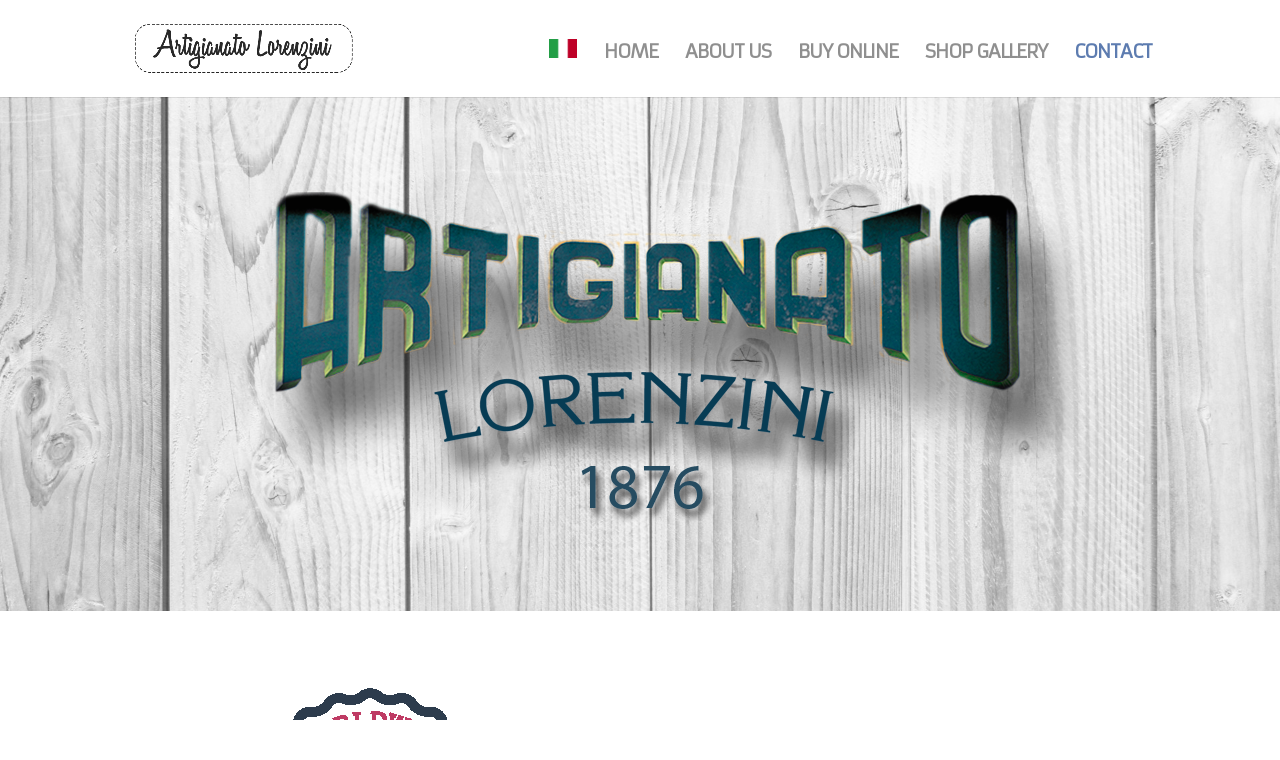

--- FILE ---
content_type: text/css
request_url: https://www.artigianatolorenzini.com/wp-content/et-cache/294/et-core-unified-deferred-294.min.css?ver=1761040898
body_size: -93
content:
@media only screen and (max-width:767px){.et_pb_fullwidth_code_0{display:none!important}}@media only screen and (min-width:768px) and (max-width:980px){.et_pb_fullwidth_code_1{display:none!important}}@media only screen and (min-width:981px){.et_pb_fullwidth_code_1{display:none!important}}

--- FILE ---
content_type: text/css
request_url: https://www.artigianatolorenzini.com/wp-content/boost-cache/static/b8c6986142.min.css
body_size: 198
content:
.et-pb-parallax-wrapper{overflow:hidden;position:absolute;top:0;right:0;bottom:0;left:0}.et-pb-parallax-background{background-repeat:no-repeat;background-position:top;background-size:cover;position:absolute;bottom:0;left:0;width:100%;height:100%;display:block}.et-pb-parallax-background_widescreen,.et-pb-parallax-background_tabletWide,.et-pb-parallax-background_tablet,.et-pb-parallax-background_phoneWide,.et-pb-parallax-background_phone{display:none}.et-pb-parallax-background--css{background-attachment:fixed}.et_pb_section_parallax .et_pb_team_member_description{z-index:2}.et_pb_section_parallax .et-pb-icon,.et_pb_section_parallax .et_pb_icon_list_text{z-index:1}@media only screen and (min-width:1440px){.et-pb-parallax-background:not(.et-pb-parallax-background_widescreen):not(.et-pb-parallax-background_tabletWide):not(.et-pb-parallax-background_tablet):not(.et-pb-parallax-background_phoneWide):not(.et-pb-parallax-background_phone){display:block}.et-pb-parallax-background.et-pb-parallax-background_ultraWide{display:block}}@media only screen and (min-width:1280px)and (max-width:1439px){.et-pb-parallax-background.et_parallax_bg_widescreen_exist{display:none}.et-pb-parallax-background.et-pb-parallax-background_widescreen{display:block}}@media only screen and (min-width:1025px)and (max-width:1279px){.et-pb-parallax-background.et_parallax_bg_desktop_exist{display:none}.et-pb-parallax-background:not(.et-pb-parallax-background_tabletWide):not(.et-pb-parallax-background_tablet):not(.et-pb-parallax-background_phoneWide):not(.et-pb-parallax-background_phone){display:block}}@media only screen and (min-width:981px)and (max-width:1024px){.et-pb-parallax-background.et_parallax_bg_tabletWide_exist{display:none}.et-pb-parallax-background.et-pb-parallax-background_tabletWide{display:block}}@media only screen and (max-width:980px){.et-pb-parallax-background.et_parallax_bg_tablet_exist{display:none}.et-pb-parallax-background.et-pb-parallax-background_tablet{display:block}}@media only screen and (max-width:860px){.et-pb-parallax-background.et_parallax_bg_phoneWide_exist{display:none}.et-pb-parallax-background.et-pb-parallax-background_phoneWide{display:block}}@media only screen and (max-width:767px){.et-pb-parallax-background.et_parallax_bg_phone_exist{display:none}.et-pb-parallax-background.et-pb-parallax-background_phone{display:block}}

--- FILE ---
content_type: application/javascript
request_url: https://www.artigianatolorenzini.com/wp-content/boost-cache/static/16acbf75c9.min.js
body_size: 8493
content:
/*! For license information please see theme-scripts-library-base.js.LICENSE.txt */
!function(t){var e={};function o(n){if(e[n])return e[n].exports;var i=e[n]={i:n,l:!1,exports:{}};return t[n].call(i.exports,i,i.exports,o),i.l=!0,i.exports}o.m=t,o.c=e,o.d=function(t,e,n){o.o(t,e)||Object.defineProperty(t,e,{enumerable:!0,get:n})},o.r=function(t){"undefined"!=typeof Symbol&&Symbol.toStringTag&&Object.defineProperty(t,Symbol.toStringTag,{value:"Module"}),Object.defineProperty(t,"__esModule",{value:!0})},o.t=function(t,e){if(1&e&&(t=o(t)),8&e)return t;if(4&e&&"object"==typeof t&&t&&t.__esModule)return t;var n=Object.create(null);if(o.r(n),Object.defineProperty(n,"default",{enumerable:!0,value:t}),2&e&&"string"!=typeof t)for(var i in t)o.d(n,i,function(e){return t[e]}.bind(null,i));return n},o.n=function(t){var e=t&&t.__esModule?function(){return t.default}:function(){return t};return o.d(e,"a",e),e},o.o=function(t,e){return Object.prototype.hasOwnProperty.call(t,e)},o.p="",o(o.s=87)}({87:function(t,e){function o(t){return(o="function"==typeof Symbol&&"symbol"==typeof Symbol.iterator?function(t){return typeof t}:function(t){return t&&"function"==typeof Symbol&&t.constructor===Symbol&&t!==Symbol.prototype?"symbol":typeof t})(t)}var n,i,r,s;n=jQuery,i="object"===o(window.ET_Builder)?ET_Builder.Frames.top:window,r="ontouchstart"in window||navigator.maxTouchPoints,s=n(window),document.addEventListener("DOMContentLoaded",(function(){n((function(){n.fn.fitVids&&n("#main-content").fitVids({customSelector:"iframe[src^='http://www.hulu.com'], iframe[src^='http://www.dailymotion.com'], iframe[src^='http://www.funnyordie.com'], iframe[src^='https://embed-ssl.ted.com'], iframe[src^='http://embed.revision3.com'], iframe[src^='https://flickr.com'], iframe[src^='http://blip.tv'], iframe[src^='http://www.collegehumor.com']"})})),n(".comment-reply-link").length&&n(".comment-reply-link").addClass("et_pb_button"),n(".footer-widget").each((function(){var t=n(this),e=t.width(),o=t.find(".widget_adsensewidget ins");o.length&&o.width(e)})),window.addEventListener("load",(function(){window.hasOwnProperty("et_location_hash")&&""!==window.et_location_hash&&function(){var t=window.et_location_hash.replace(/(\|)/g,"\\$1");if(0!==n(t).length){var e=n(t+" .et_pb_map_container"),o=e.children(".et_pb_map"),i=n(t);void 0!==window.et_location_hash_style&&i.css("display",window.et_location_hash_style);var r=(void 0!==i.offset().top?i.offset().top:0)>4e3?1600:800;e.length&&google.maps.event.trigger(o[0],"resize"),i.parents().hasClass("commentlist")&&n(".reviews_tab").trigger("click").animate({scrollTop:i.offset().top},700),setTimeout((function(){window.et_pb_smooth_scroll(i,!1,r,"swing"),setTimeout((function(){window.et_pb_smooth_scroll(i,!1,150,"linear")}),r+25)}),700)}}(),n("p.demo_store").length&&n("p.demo_store").is(":visible")&&(n("#footer-bottom").css("margin-bottom",n("p.demo_store").innerHeight()+"px"),n(".woocommerce-store-notice__dismiss-link").on("click",(function(){n("#footer-bottom").css("margin-bottom","")})))}))})),r&&(s.on("swipeleft",(function(t){30>=parseInt(s.width())-parseInt(t.swipestart.coords[0])&&et_toggle_slide_menu("open")})),s.on("swiperight",(function(t){n("body").hasClass("et_pb_slide_menu_active")&&et_toggle_slide_menu("close")}))),s.on("et_fb_init",(function(){var t=i.wp;if(t&&t.hooks&&t.hooks.addFilter){var e=window.DIVI.row_selector;t.hooks.addFilter("et.pb.row.css.selector","divi.et.pb.row.css.selector",(function(t){return t.replace("%%row_selector%%",e)}))}}))}});
/*! For license information please see smoothscroll.js.LICENSE.txt */
!function(e){var t={};function n(r){if(t[r])return t[r].exports;var o=t[r]={i:r,l:!1,exports:{}};return e[r].call(o.exports,o,o.exports,n),o.l=!0,o.exports}n.m=e,n.c=t,n.d=function(e,t,r){n.o(e,t)||Object.defineProperty(e,t,{enumerable:!0,get:r})},n.r=function(e){"undefined"!=typeof Symbol&&Symbol.toStringTag&&Object.defineProperty(e,Symbol.toStringTag,{value:"Module"}),Object.defineProperty(e,"__esModule",{value:!0})},n.t=function(e,t){if(1&t&&(e=n(e)),8&t)return e;if(4&t&&"object"==typeof e&&e&&e.__esModule)return e;var r=Object.create(null);if(n.r(r),Object.defineProperty(r,"default",{enumerable:!0,value:e}),2&t&&"string"!=typeof e)for(var o in e)n.d(r,o,function(t){return e[t]}.bind(null,o));return r},n.n=function(e){var t=e&&e.__esModule?function(){return e.default}:function(){return e};return n.d(t,"a",t),t},n.o=function(e,t){return Object.prototype.hasOwnProperty.call(e,t)},n.p="",n(n.s=104)}({104:function(e,t){!function(){var e,t={frameRate:150,animationTime:400,stepSize:80,pulseAlgorithm:!0,pulseScale:8,pulseNormalize:1,accelerationDelta:20,accelerationMax:1,keyboardSupport:!0,arrowScroll:50,touchpadSupport:!0,fixedBackground:!0,excluded:""},n=t,r=!1,o={x:0,y:0},a=!1,i=document.documentElement,l=[120,120,120],u=37,c=38,s=39,d=40,f=32,m=33,p=34,h=35,w=36;n=t;function v(){if(document.body){var t,o=document.body,l=document.documentElement,u=window.innerHeight,c=o.scrollHeight;if(i=document.compatMode.indexOf("CSS")>=0?l:o,e=o,(t=document.body.classList.contains("et-fb"))&&C("keydown",k),n.keyboardSupport&&!t&&E("keydown",k),a=!0,top!=self)r=!0;else if(c>u&&(o.offsetHeight<=u||l.offsetHeight<=u)){var s=!1;if(l.style.height="auto",setTimeout((function(){s||l.scrollHeight==document.height||(s=!0,setTimeout((function(){l.style.height=document.height+"px",s=!1}),500))}),10),i.offsetHeight<=u){var d=document.createElement("div");d.style.clear="both",o.appendChild(d)}}n.fixedBackground||(o.style.backgroundAttachment="scroll",l.style.backgroundAttachment="scroll")}}var b=[],y=!1,g=+new Date;function S(e,t,r,a){var i,l;if(a||(a=1e3),i=(i=t)>0?1:-1,l=(l=r)>0?1:-1,(o.x!==i||o.y!==l)&&(o.x=i,o.y=l,b=[],g=0),1!=n.accelerationMax){var u=+new Date-g;if(u<n.accelerationDelta){var c=(1+30/u)/2;c>1&&(c=Math.min(c,n.accelerationMax),t*=c,r*=c)}g=+new Date}if(b.push({x:t,y:r,lastX:t<0?.99:-.99,lastY:r<0?.99:-.99,start:+new Date}),!y){var s=e===document.body;_((function o(i){for(var l=+new Date,u=0,c=0,d=0;d<b.length;d++){var f=b[d],m=l-f.start,p=m>=n.animationTime,h=p?1:m/n.animationTime;n.pulseAlgorithm&&(h=P(h));var w=f.x*h-f.lastX>>0,v=f.y*h-f.lastY>>0;u+=w,c+=v,f.lastX+=w,f.lastY+=v,p&&(b.splice(d,1),d--)}s?window.scrollBy(u,c):(u&&(e.scrollLeft+=u),c&&(e.scrollTop+=c)),t||r||(b=[]),b.length?_(o,e,a/n.frameRate+1):y=!1}),e,0),y=!0}}function k(t){var r=t.target,o=t.ctrlKey||t.altKey||t.metaKey||t.shiftKey&&t.keyCode!==f;if(/input|textarea|select|embed/i.test(r.nodeName)||r.isContentEditable||t.defaultPrevented||o)return!0;if(N(r,"button")&&t.keyCode===f)return!0;var a=0,i=0,l=T(e),v=l.clientHeight;switch(l==document.body&&(v=window.innerHeight),t.keyCode){case c:i=-n.arrowScroll;break;case d:i=n.arrowScroll;break;case f:i=-(t.shiftKey?1:-1)*v*.9;break;case m:i=.9*-v;break;case p:i=.9*v;break;case w:i=-window.pageYOffset;break;case h:var b=l.scrollHeight-l.scrollTop-v;i=b>0?b+10:0;break;case u:a=-n.arrowScroll;break;case s:a=n.arrowScroll;break;default:return!0}S(l,a,i),t.preventDefault()}var x={};setInterval((function(){x={}}),1e4);var M,D=(M=0,function(e){return e.uniqueID||(e.uniqueID=M++)});function H(e,t){for(var n=e.length;n--;)x[D(e[n])]=t;return t}function T(e){var t=[],n=i.scrollHeight;do{var o=x[D(e)];if(o)return H(t,o);if(t.push(e),n===e.scrollHeight){if(!r||i.clientHeight+10<n)return H(t,document.body)}else if(e.clientHeight+10<e.scrollHeight){var a=getComputedStyle(e,"").getPropertyValue("overflow-y");if("scroll"===a||"auto"===a)return H(t,e)}}while(e=e.parentNode)}function E(e,t,n){window.addEventListener(e,t,n||!1)}function C(e,t,n){window.removeEventListener(e,t,n||!1)}function N(e,t){return(e.nodeName||"").toLowerCase()===t.toLowerCase()}function O(e,t){return Math.floor(e/t)==e/t}var _=window.requestAnimationFrame||window.webkitRequestAnimationFrame||function(e,t,n){window.setTimeout(e,n||1e3/60)};function z(e){var t,r;return(e*=n.pulseScale)<1?t=e-(1-Math.exp(-e)):(e-=1,t=(r=Math.exp(-1))+(1-Math.exp(-e))*(1-r)),t*n.pulseNormalize}function P(e){return e>=1?1:e<=0?0:(1==n.pulseNormalize&&(n.pulseNormalize/=z(1)),z(e))}var j=/chrome/i.test(window.navigator.userAgent),A=null;"onwheel"in document.createElement("div")?A="wheel":"onmousewheel"in document.createElement("div")&&(A="mousewheel");var L=document.body.className.split(" ").filter((function(e){return"et_smooth_scroll"===e})).length>0;A&&j&&L&&(window.addEventListener(A,(function(t){a||v();var r=t.target,o=T(r),i=document.documentElement.className.split(" ").filter((function(e){return"et-fb-preview--tablet"===e||"et-fb-preview--phone"===e||"et-fb-preview--zoom"===e||"et-fb-preview--wireframe"===e})).length>0;if(!o||t.defaultPrevented||N(e,"embed")||N(r,"embed")&&/\.pdf/i.test(r.src)||i)return!0;var u=t.wheelDeltaX||0,c=t.wheelDeltaY||0;if(u||c||(c=t.wheelDelta||0),!n.touchpadSupport&&function(e){if(!e)return;return e=Math.abs(e),l.push(e),l.shift(),clearTimeout(void 0),!(O(l[0],120)&&O(l[1],120)&&O(l[2],120))}(c))return!0;Math.abs(u)>1.2&&(u*=n.stepSize/120),Math.abs(c)>1.2&&(c*=n.stepSize/120),S(o,-u,-c),t.preventDefault()}),{passive:!1}),E("mousedown",(function(t){e=t.target})),E("load",v)),window.ET_SmoothScroll={toggleKeydown:function(e){e?E("keydown",k):C("keydown",k)}}}()}});
/*! For license information please see theme-scripts-library-menu.js.LICENSE.txt */
!function(e){var t={};function n(a){if(t[a])return t[a].exports;var i=t[a]={i:a,l:!1,exports:{}};return e[a].call(i.exports,i,i.exports,n),i.l=!0,i.exports}n.m=e,n.c=t,n.d=function(e,t,a){n.o(e,t)||Object.defineProperty(e,t,{enumerable:!0,get:a})},n.r=function(e){"undefined"!=typeof Symbol&&Symbol.toStringTag&&Object.defineProperty(e,Symbol.toStringTag,{value:"Module"}),Object.defineProperty(e,"__esModule",{value:!0})},n.t=function(e,t){if(1&t&&(e=n(e)),8&t)return e;if(4&t&&"object"==typeof e&&e&&e.__esModule)return e;var a=Object.create(null);if(n.r(a),Object.defineProperty(a,"default",{enumerable:!0,value:e}),2&t&&"string"!=typeof e)for(var i in e)n.d(a,i,function(t){return e[t]}.bind(null,i));return a},n.n=function(e){var t=e&&e.__esModule?function(){return e.default}:function(){return e};return n.d(t,"a",t),t},n.o=function(e,t){return Object.prototype.hasOwnProperty.call(e,t)},n.p="",n(n.s=96)}({96:function(e,t){!function(e){var t={},n=e(window),a=e("#main-content .container:first-child");function i(){return t.et_get_first_section?t.et_get_first_section:t.et_get_first_section=e(".et-l:not(.et-l--footer) .et_pb_section:visible").first()}document.addEventListener("DOMContentLoaded",(function(){var t,o=e("body").hasClass("et_fixed_nav")||e("body").hasClass("et_vertical_fixed"),r=e("body").hasClass("et_hide_nav"),s=e("body").hasClass("et_header_style_left"),d=e("body").hasClass("et_vertical_fixed"),l=e("body").hasClass("rtl"),_=e("#top-header"),p=e("#main-header"),c=e("#page-container"),h=!1,f=0,u=e("#et-top-navigation"),g=e("#logo"),v=e("ul.nav, ul.menu"),w=e(".container"),m=e("#et_top_search"),b=e("body").hasClass("et_header_style_split");function x(){var n=_.length&&_.is(":visible")?parseInt(_.innerHeight()):0,a=e("#wpadminbar").length?parseInt(e("#wpadminbar").innerHeight()):0,i=e(".et_header_style_slide .et_slide_in_menu_container"),o=e("body").hasClass("rtl");if(f=parseInt(e("#main-header").length?e("#main-header").innerHeight():0)+n,t=(f<=90?f-29:f-56)+a,i.length&&!e("body").hasClass("et_pb_slide_menu_active")&&(o?i.css({left:"-".concat(parseInt(i.innerWidth()),"px"),display:"none"}):i.css({right:"-".concat(parseInt(i.innerWidth()),"px"),display:"none"}),e("body").hasClass("et_boxed_layout")))if(o){var r=c.css("margin-right");p.css({right:r})}else{r=c.css("margin-left");p.css({left:r})}}if(window.et_pb_init_nav_menu(v),window.et_duplicate_menu(e("#et-top-navigation ul.nav"),e("#et-top-navigation .mobile_nav"),"mobile_menu","et_mobile_menu"),window.et_duplicate_menu("",e(".et_pb_fullscreen_nav_container"),"mobile_menu_slide","et_mobile_menu","no_click_event"),e("ul.et_disable_top_tier").length){var y=e("ul.et_disable_top_tier > li > ul").prev("a");y.attr("href","#"),y.on("click",(function(e){e.preventDefault()}));var C=e("ul#mobile_menu > li > ul").prev("a");C.attr("href","#"),C.on("click",(function(e){e.preventDefault()}))}function I(t){setTimeout((function(){var t=0,n=e("body"),a=e("#wpadminbar"),i=e("#top-header");a.length&&!Number.isNaN(a.innerHeight())&&(t+=parseFloat(a.innerHeight()));i.length&&i.is(":visible")&&(t+=i.innerHeight());var o=n.hasClass("et_fixed_nav"),r=!o&&n.hasClass("et_transparent_nav")&&n.hasClass("et_secondary_nav_enabled");window.et_is_vertical_nav||!o&&!r||e("#main-header").css("top","".concat(t,"px"))}),t)}e("#et-secondary-nav").length&&e("#et-top-navigation #mobile_menu").append(e("#et-secondary-nav").clone().html()),window.et_change_primary_nav_position=I,window.et_fix_page_container_position=function(){var t,s=parseInt(n.width()),d=_.length&&_.is(":visible")?parseInt(_.innerHeight()):0,l=0,h=p.clone().addClass("et-disabled-animations main-header-clone").css({opacity:"0px",position:"fixed",top:"auto",right:"0px",bottom:"0px",left:"0px"}).appendTo(e("body"));if(e("body").hasClass("et-bfb")||e('*[data-fix-page-container="on"]').each((function(){var t=e(this),n=t.data();n&&n.fix_page_container_style&&t.css(n.fix_page_container_style)})),s>980&&(!p.attr("data-height-loaded")||e("body").is(".et-fb"))){var f=0;p.hasClass("et-fixed-header")?(h.removeClass("et-fixed-header"),f=h.height(),h.addClass("et-fixed-header")):f=p.height(),p.attr({"data-height-onload":parseInt(f),"data-height-loaded":!0})}if(s<=980?(t=parseInt(p.length?p.innerHeight():0)+d-(e("body").hasClass("et-fb")?0:1),window.et_is_transparent_nav&&!i().length&&(t+=58)):(t=parseInt(p.attr("data-height-onload"))+d,window.et_is_transparent_nav&&!window.et_is_vertical_nav&&a.length&&(t+=58),l=h.height()),r){var g=parseInt(u.data("height"))-parseInt(u.data("fixed-height"));l=parseInt(p.data("height-onload"))-g}p.attr({"data-fixed-height-onload":l});var v=e(".et_fixed_nav.et_transparent_nav.et-db.et_full_width_page #left-area > .woocommerce-notices-wrapper");if(v.length>0&&"yes"!==v.attr("data-position-set")){var w=l;0===w&&p.attr("data-height-onload")&&(w=p.attr("data-height-onload")),v.css("marginTop","".concat(parseFloat(w),"px")),v.animate({opacity:"1"}),v.attr("data-position-set","yes")}o&&c.css("paddingTop","".concat(t,"px")),h.remove(),I(0),e(document).trigger("et-pb-header-height-calculated")},w.data("previous-width",parseInt(w.width()));var T,H,j,E,O,D,S,F,M,P,k,L,N,z=(T=function(){window.et_fix_page_container_position(),"function"==typeof window.et_fix_transparent_nav_padding&&window.et_fix_transparent_nav_padding(),"function"==typeof window.et_fix_fullscreen_section&&window.et_fix_fullscreen_section()},H=600,M=Date.now||(new Date).getTime(),P=function e(){var t=M-S;t<H&&t>=0?E=setTimeout(e,H-t):(E=null,j||(F=T.apply(D,O),E||(D=O=null)))},function(){D=this,O=arguments,S=M;var e=j&&!E;return E||(E=setTimeout(P,H)),e&&(F=T.apply(D,O),D=O=null),F});if(e(window).on("resize",(function(){var t=parseInt(n.width()),a=w.length>0,i=a&&parseInt(w.data("previous-width"))||0,r=w.css("width"),s=void 0!==r?"%"!==r.substr(-1,1):"",d=a?s?parseInt(w.width()):parseInt((parseInt(w.width())/100).toFixed(0))*t:0,l=w.length&&i!==d,_=e(".et_slide_in_menu_container"),p=e("#wpadminbar");if(o&&l&&(z(),w.data("previous-width",d)),p.length&&o&&t>=740&&t<=782&&(x(),I(0)),m.length&&window.et_set_search_form_css(),_.length&&e("body").hasClass("et_header_style_fullscreen")){var c=parseInt(_.find(".et_slide_menu_top").innerHeight());_.css({"padding-top":"".concat(c+20,"px")})}})),g.length){var W=g.is("img")?g.attr("src"):g.find("img").attr("src");k=W,L=function(){var t,n,a,i="svg"===(g.is("img")?g.attr("src"):g.find("img").attr("src")).substr(-3,3);e("body").append(e("<div />",{id:"et-define-logo-wrap",style:"position: fixed; bottom: 0; opacity: 0;"})),t=e("#et-define-logo-wrap"),i&&t.addClass("svg-logo"),t.html(g.clone().css({display:"block"}).removeAttr("id")),n=t.find("img").width(),a=t.find("img").height(),g.attr({"data-actual-width":n,"data-actual-height":a}),t.remove(),b&&window.et_fix_logo_transition(!0)},(N=new Image).onLoad=L,N.onload=L,N.src=k}window.addEventListener("load",(function(){if(o&&x(),u.length&&setTimeout((function(){window.et_fix_page_container_position(),"function"==typeof window.et_fix_transparent_nav_padding&&window.et_fix_transparent_nav_padding()}),0),window.et_is_minified_js&&window.et_is_transparent_nav&&!window.et_is_vertical_nav&&e(window).trigger("resize"),s&&!window.et_is_vertical_nav){var g=parseInt(e("#logo").width());l?u.css("padding-right","".concat(g+30,"px")):u.css("padding-left","".concat(g+30,"px"))}var v;if(e.fn.waypoint&&(d&&(v=e("#main-content")).waypoint({handler:function(t){b&&window.et_fix_logo_transition(),"down"===t?e("#main-header").addClass("et-fixed-header"):e("#main-header").removeClass("et-fixed-header")}}),o)){var w=(i().length>0?i().offset().top:0)<=(e("#wpadminbar").length?e("#wpadminbar").height():0);w&&window.et_is_transparent_nav&&!window.et_is_vertical_nav&&i().length?(v=i().is(".et_pb_fullwidth_section")?i().children(".et_pb_module:visible").first():i().find(".et_pb_row:visible").first()).length||(v=e(".et-l .et_pb_module:visible").first()):v=w&&window.et_is_transparent_nav&&!window.et_is_vertical_nav&&a.length?e("#content-area"):e("#main-content");var y=!0;setTimeout((function(){y=!1}),0),v.waypoint({offset:function(){if(h&&(setTimeout((function(){x()}),200),h=!1),r)return t-f-200;var e=v.offset();return e.top<t&&(t=0-(t-e.top)),t},handler:function(t){var a,i,o;b&&window.et_fix_logo_transition();var s=!r&&!window.et_is_transparent_nav&&!e(".mobile_menu_bar_toggle").is(":visible");if(s){var d=p.clone();d.addClass("et-fixed-header et-script-temporary-measurement"),p.parent().append(d);var l=d.outerHeight();a=_.length?parseInt(_.height()):0,i=parseInt(l),d.remove()}if("down"===t){if(y&&0===n.scrollTop())return;c.addClass("et-animated-content"),p.addClass("et-fixed-header"),_.addClass("et-fixed-header")}else o=1,p.removeClass("et-fixed-header"),_.removeClass("et-fixed-header"),c.css("margin-top","".concat(-o,"px"));s&&c.hasClass("et-fixed-header")&&(o=parseInt(c.css("padding-top"))-i-a+1),window.dispatchEvent(new CustomEvent("ETDiviFixedHeaderTransitionStart",{detail:{marginTop:-o}})),setTimeout((function(){m.length&&window.et_set_search_form_css(),window.dispatchEvent(new CustomEvent("ETDiviFixedHeaderTransitionEnd",{detail:{marginTop:-o}})),s&&e("#main-header").hasClass("et-fixed-header")&&c.css("margin-top","".concat(-o,"px"))}),400)}})}}))}))}(jQuery)}});
/*! For license information please see theme-scripts-library-scroll-to-top.js.LICENSE.txt */
!function(e){var t={};function n(o){if(t[o])return t[o].exports;var r=t[o]={i:o,l:!1,exports:{}};return e[o].call(r.exports,r,r.exports,n),r.l=!0,r.exports}n.m=e,n.c=t,n.d=function(e,t,o){n.o(e,t)||Object.defineProperty(e,t,{enumerable:!0,get:o})},n.r=function(e){"undefined"!=typeof Symbol&&Symbol.toStringTag&&Object.defineProperty(e,Symbol.toStringTag,{value:"Module"}),Object.defineProperty(e,"__esModule",{value:!0})},n.t=function(e,t){if(1&t&&(e=n(e)),8&t)return e;if(4&t&&"object"==typeof e&&e&&e.__esModule)return e;var o=Object.create(null);if(n.r(o),Object.defineProperty(o,"default",{enumerable:!0,value:e}),2&t&&"string"!=typeof e)for(var r in e)n.d(o,r,function(t){return e[t]}.bind(null,r));return o},n.n=function(e){var t=e&&e.__esModule?function(){return e.default}:function(){return e};return n.d(t,"a",t),t},n.o=function(e,t){return Object.prototype.hasOwnProperty.call(e,t)},n.p="",n(n.s=99)}({99:function(e,t){var n;n=jQuery,document.addEventListener("DOMContentLoaded",(function(){n(".et_pb_scroll_top").length&&(n(window).on("scroll",(function(){n(this).scrollTop()>800?n(".et_pb_scroll_top").show().removeClass("et-hidden").addClass("et-visible"):n(".et_pb_scroll_top").removeClass("et-visible").addClass("et-hidden")})),n(".et_pb_scroll_top").on("click",(function(){n("html, body").animate({scrollTop:0},800)})))}))}});
/** @license ES6-Promise v4.2.8
 * es6-promise.auto.min.js
 * https://github.com/stefanpenner/es6-promise
 * 
 * Copyright (c) 2014 Yehuda Katz, Tom Dale, Stefan Penner and contributors
 *
 * This source code is licensed under the MIT license found in the
 * LICENSE file in the root directory of this source tree.
 */
!function(t,e){"object"==typeof exports&&"undefined"!=typeof module?module.exports=e():"function"==typeof define&&define.amd?define(e):t.ES6Promise=e()}(this,function(){"use strict";function t(t){var e=typeof t;return null!==t&&("object"===e||"function"===e)}function e(t){return"function"==typeof t}function n(t){W=t}function r(t){z=t}function o(){return function(){return process.nextTick(a)}}function i(){return"undefined"!=typeof U?function(){U(a)}:c()}function s(){var t=0,e=new H(a),n=document.createTextNode("");return e.observe(n,{characterData:!0}),function(){n.data=t=++t%2}}function u(){var t=new MessageChannel;return t.port1.onmessage=a,function(){return t.port2.postMessage(0)}}function c(){var t=setTimeout;return function(){return t(a,1)}}function a(){for(var t=0;t<N;t+=2){var e=Q[t],n=Q[t+1];e(n),Q[t]=void 0,Q[t+1]=void 0}N=0}function f(){try{var t=Function("return this")().require("vertx");return U=t.runOnLoop||t.runOnContext,i()}catch(e){return c()}}function l(t,e){var n=this,r=new this.constructor(p);void 0===r[V]&&x(r);var o=n._state;if(o){var i=arguments[o-1];z(function(){return T(o,r,i,n._result)})}else j(n,r,t,e);return r}function h(t){var e=this;if(t&&"object"==typeof t&&t.constructor===e)return t;var n=new e(p);return w(n,t),n}function p(){}function v(){return new TypeError("You cannot resolve a promise with itself")}function d(){return new TypeError("A promises callback cannot return that same promise.")}function _(t,e,n,r){try{t.call(e,n,r)}catch(o){return o}}function y(t,e,n){z(function(t){var r=!1,o=_(n,e,function(n){r||(r=!0,e!==n?w(t,n):A(t,n))},function(e){r||(r=!0,S(t,e))},"Settle: "+(t._label||" unknown promise"));!r&&o&&(r=!0,S(t,o))},t)}function m(t,e){e._state===Z?A(t,e._result):e._state===$?S(t,e._result):j(e,void 0,function(e){return w(t,e)},function(e){return S(t,e)})}function b(t,n,r){n.constructor===t.constructor&&r===l&&n.constructor.resolve===h?m(t,n):void 0===r?A(t,n):e(r)?y(t,n,r):A(t,n)}function w(e,n){if(e===n)S(e,v());else if(t(n)){var r=void 0;try{r=n.then}catch(o){return void S(e,o)}b(e,n,r)}else A(e,n)}function g(t){t._onerror&&t._onerror(t._result),E(t)}function A(t,e){t._state===X&&(t._result=e,t._state=Z,0!==t._subscribers.length&&z(E,t))}function S(t,e){t._state===X&&(t._state=$,t._result=e,z(g,t))}function j(t,e,n,r){var o=t._subscribers,i=o.length;t._onerror=null,o[i]=e,o[i+Z]=n,o[i+$]=r,0===i&&t._state&&z(E,t)}function E(t){var e=t._subscribers,n=t._state;if(0!==e.length){for(var r=void 0,o=void 0,i=t._result,s=0;s<e.length;s+=3)r=e[s],o=e[s+n],r?T(n,r,o,i):o(i);t._subscribers.length=0}}function T(t,n,r,o){var i=e(r),s=void 0,u=void 0,c=!0;if(i){try{s=r(o)}catch(a){c=!1,u=a}if(n===s)return void S(n,d())}else s=o;n._state!==X||(i&&c?w(n,s):c===!1?S(n,u):t===Z?A(n,s):t===$&&S(n,s))}function M(t,e){try{e(function(e){w(t,e)},function(e){S(t,e)})}catch(n){S(t,n)}}function P(){return tt++}function x(t){t[V]=tt++,t._state=void 0,t._result=void 0,t._subscribers=[]}function C(){return new Error("Array Methods must be provided an Array")}function O(t){return new et(this,t).promise}function k(t){var e=this;return new e(L(t)?function(n,r){for(var o=t.length,i=0;i<o;i++)e.resolve(t[i]).then(n,r)}:function(t,e){return e(new TypeError("You must pass an array to race."))})}function F(t){var e=this,n=new e(p);return S(n,t),n}function Y(){throw new TypeError("You must pass a resolver function as the first argument to the promise constructor")}function q(){throw new TypeError("Failed to construct 'Promise': Please use the 'new' operator, this object constructor cannot be called as a function.")}function D(){var t=void 0;if("undefined"!=typeof global)t=global;else if("undefined"!=typeof self)t=self;else try{t=Function("return this")()}catch(e){throw new Error("polyfill failed because global object is unavailable in this environment")}var n=t.Promise;if(n){var r=null;try{r=Object.prototype.toString.call(n.resolve())}catch(e){}if("[object Promise]"===r&&!n.cast)return}t.Promise=nt}var K=void 0;K=Array.isArray?Array.isArray:function(t){return"[object Array]"===Object.prototype.toString.call(t)};var L=K,N=0,U=void 0,W=void 0,z=function(t,e){Q[N]=t,Q[N+1]=e,N+=2,2===N&&(W?W(a):R())},B="undefined"!=typeof window?window:void 0,G=B||{},H=G.MutationObserver||G.WebKitMutationObserver,I="undefined"==typeof self&&"undefined"!=typeof process&&"[object process]"==={}.toString.call(process),J="undefined"!=typeof Uint8ClampedArray&&"undefined"!=typeof importScripts&&"undefined"!=typeof MessageChannel,Q=new Array(1e3),R=void 0;R=I?o():H?s():J?u():void 0===B&&"function"==typeof require?f():c();var V=Math.random().toString(36).substring(2),X=void 0,Z=1,$=2,tt=0,et=function(){function t(t,e){this._instanceConstructor=t,this.promise=new t(p),this.promise[V]||x(this.promise),L(e)?(this.length=e.length,this._remaining=e.length,this._result=new Array(this.length),0===this.length?A(this.promise,this._result):(this.length=this.length||0,this._enumerate(e),0===this._remaining&&A(this.promise,this._result))):S(this.promise,C())}return t.prototype._enumerate=function(t){for(var e=0;this._state===X&&e<t.length;e++)this._eachEntry(t[e],e)},t.prototype._eachEntry=function(t,e){var n=this._instanceConstructor,r=n.resolve;if(r===h){var o=void 0,i=void 0,s=!1;try{o=t.then}catch(u){s=!0,i=u}if(o===l&&t._state!==X)this._settledAt(t._state,e,t._result);else if("function"!=typeof o)this._remaining--,this._result[e]=t;else if(n===nt){var c=new n(p);s?S(c,i):b(c,t,o),this._willSettleAt(c,e)}else this._willSettleAt(new n(function(e){return e(t)}),e)}else this._willSettleAt(r(t),e)},t.prototype._settledAt=function(t,e,n){var r=this.promise;r._state===X&&(this._remaining--,t===$?S(r,n):this._result[e]=n),0===this._remaining&&A(r,this._result)},t.prototype._willSettleAt=function(t,e){var n=this;j(t,void 0,function(t){return n._settledAt(Z,e,t)},function(t){return n._settledAt($,e,t)})},t}(),nt=function(){function t(e){this[V]=P(),this._result=this._state=void 0,this._subscribers=[],p!==e&&("function"!=typeof e&&Y(),this instanceof t?M(this,e):q())}return t.prototype["catch"]=function(t){return this.then(null,t)},t.prototype["finally"]=function(t){var n=this,r=n.constructor;return e(t)?n.then(function(e){return r.resolve(t()).then(function(){return e})},function(e){return r.resolve(t()).then(function(){throw e})}):n.then(t,t)},t}();return nt.prototype.then=l,nt.all=O,nt.race=k,nt.resolve=h,nt.reject=F,nt._setScheduler=n,nt._setAsap=r,nt._asap=z,nt.polyfill=D,nt.Promise=nt,nt.polyfill(),nt});;